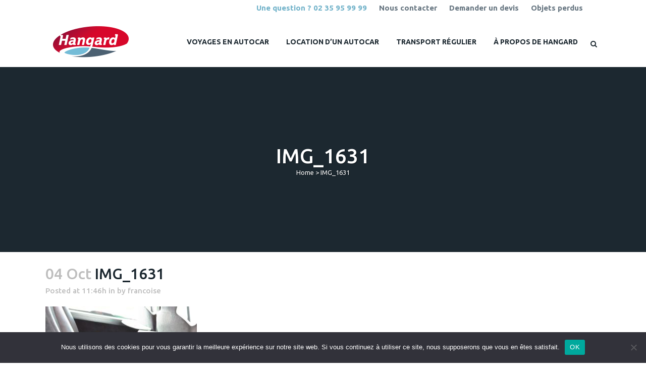

--- FILE ---
content_type: text/html; charset=UTF-8
request_url: https://cars-hangard.fr/img_1631/
body_size: 14784
content:
<!DOCTYPE html>
<html  
        lang="fr-FR" 
        itemscope 
        itemtype="https://schema.org/WebSite">
<head>
	<meta charset="UTF-8" />
	
	

	
			
						<meta name="viewport" content="width=device-width,initial-scale=1,user-scalable=no">
		
	<link rel="profile" href="https://gmpg.org/xfn/11" />
	<link rel="pingback" href="https://cars-hangard.fr/xmlrpc.php" />
	<link rel="shortcut icon" type="image/x-icon" href="https://cars-hangard.fr/wp-content/uploads/2017/04/Favicon-hangard.png">
	<link rel="apple-touch-icon" href="https://cars-hangard.fr/wp-content/uploads/2017/04/Favicon-hangard.png"/>
	<link href='//fonts.googleapis.com/css?family=Raleway:100,200,300,400,500,600,700,800,900,300italic,400italic,700italic|Ubuntu:100,200,300,400,500,600,700,800,900,300italic,400italic,700italic&subset=latin,latin-ext' rel='stylesheet' type='text/css'>
<script type="application/javascript">var QodeAjaxUrl = "https://cars-hangard.fr/wp-admin/admin-ajax.php"</script>	<style>img:is([sizes="auto" i], [sizes^="auto," i]) { contain-intrinsic-size: 3000px 1500px }</style>
	<link rel="alternate" hreflang="fr" href="https://cars-hangard.fr/img_1631/" />
<link rel="alternate" hreflang="x-default" href="https://cars-hangard.fr/img_1631/" />

		<!-- All in One SEO 4.9.3 - aioseo.com -->
		<title>IMG_1631 | HANGARD AUTOCARS</title>
	<meta name="robots" content="max-image-preview:large" />
	<meta name="author" content="francoise"/>
	<link rel="canonical" href="https://cars-hangard.fr/img_1631/" />
	<meta name="generator" content="All in One SEO (AIOSEO) 4.9.3" />
		<meta property="og:locale" content="fr_FR" />
		<meta property="og:site_name" content="HANGARD AUTOCARS" />
		<meta property="og:type" content="article" />
		<meta property="og:title" content="IMG_1631 | HANGARD AUTOCARS" />
		<meta property="og:url" content="https://cars-hangard.fr/img_1631/" />
		<meta property="og:image" content="https://cars-hangard.fr/wp-content/uploads/2017/10/IMG_1631.jpg" />
		<meta property="og:image:secure_url" content="https://cars-hangard.fr/wp-content/uploads/2017/10/IMG_1631.jpg" />
		<meta property="og:image:width" content="890" />
		<meta property="og:image:height" content="500" />
		<meta property="article:published_time" content="2017-10-04T09:46:08+00:00" />
		<meta property="article:modified_time" content="2017-10-04T09:46:08+00:00" />
		<meta name="twitter:card" content="summary" />
		<meta name="twitter:title" content="IMG_1631 | HANGARD AUTOCARS" />
		<meta name="twitter:image" content="https://cars-hangard.fr/wp-content/uploads/2017/10/IMG_1631.jpg" />
		<script type="application/ld+json" class="aioseo-schema">
			{"@context":"https:\/\/schema.org","@graph":[{"@type":"BreadcrumbList","@id":"https:\/\/cars-hangard.fr\/img_1631\/#breadcrumblist","itemListElement":[{"@type":"ListItem","@id":"https:\/\/cars-hangard.fr#listItem","position":1,"name":"Accueil","item":"https:\/\/cars-hangard.fr","nextItem":{"@type":"ListItem","@id":"https:\/\/cars-hangard.fr\/img_1631\/#listItem","name":"IMG_1631"}},{"@type":"ListItem","@id":"https:\/\/cars-hangard.fr\/img_1631\/#listItem","position":2,"name":"IMG_1631","previousItem":{"@type":"ListItem","@id":"https:\/\/cars-hangard.fr#listItem","name":"Accueil"}}]},{"@type":"ItemPage","@id":"https:\/\/cars-hangard.fr\/img_1631\/#itempage","url":"https:\/\/cars-hangard.fr\/img_1631\/","name":"IMG_1631 | HANGARD AUTOCARS","inLanguage":"fr-FR","isPartOf":{"@id":"https:\/\/cars-hangard.fr\/#website"},"breadcrumb":{"@id":"https:\/\/cars-hangard.fr\/img_1631\/#breadcrumblist"},"author":{"@id":"https:\/\/cars-hangard.fr\/author\/francoise\/#author"},"creator":{"@id":"https:\/\/cars-hangard.fr\/author\/francoise\/#author"},"datePublished":"2017-10-04T11:46:08+02:00","dateModified":"2017-10-04T11:46:08+02:00"},{"@type":"Organization","@id":"https:\/\/cars-hangard.fr\/#organization","name":"HANGARD AUTOCARS","description":"autocariste de Seine-Maritime","url":"https:\/\/cars-hangard.fr\/"},{"@type":"Person","@id":"https:\/\/cars-hangard.fr\/author\/francoise\/#author","url":"https:\/\/cars-hangard.fr\/author\/francoise\/","name":"francoise"},{"@type":"WebSite","@id":"https:\/\/cars-hangard.fr\/#website","url":"https:\/\/cars-hangard.fr\/","name":"HANGARD AUTOCARS","description":"autocariste de Seine-Maritime","inLanguage":"fr-FR","publisher":{"@id":"https:\/\/cars-hangard.fr\/#organization"}}]}
		</script>
		<!-- All in One SEO -->

<link rel='dns-prefetch' href='//www.googletagmanager.com' />
<link rel="alternate" type="application/rss+xml" title="HANGARD AUTOCARS &raquo; Flux" href="https://cars-hangard.fr/feed/" />
<script type="text/javascript">
/* <![CDATA[ */
window._wpemojiSettings = {"baseUrl":"https:\/\/s.w.org\/images\/core\/emoji\/16.0.1\/72x72\/","ext":".png","svgUrl":"https:\/\/s.w.org\/images\/core\/emoji\/16.0.1\/svg\/","svgExt":".svg","source":{"concatemoji":"https:\/\/cars-hangard.fr\/wp-includes\/js\/wp-emoji-release.min.js?ver=6.8.3"}};
/*! This file is auto-generated */
!function(s,n){var o,i,e;function c(e){try{var t={supportTests:e,timestamp:(new Date).valueOf()};sessionStorage.setItem(o,JSON.stringify(t))}catch(e){}}function p(e,t,n){e.clearRect(0,0,e.canvas.width,e.canvas.height),e.fillText(t,0,0);var t=new Uint32Array(e.getImageData(0,0,e.canvas.width,e.canvas.height).data),a=(e.clearRect(0,0,e.canvas.width,e.canvas.height),e.fillText(n,0,0),new Uint32Array(e.getImageData(0,0,e.canvas.width,e.canvas.height).data));return t.every(function(e,t){return e===a[t]})}function u(e,t){e.clearRect(0,0,e.canvas.width,e.canvas.height),e.fillText(t,0,0);for(var n=e.getImageData(16,16,1,1),a=0;a<n.data.length;a++)if(0!==n.data[a])return!1;return!0}function f(e,t,n,a){switch(t){case"flag":return n(e,"\ud83c\udff3\ufe0f\u200d\u26a7\ufe0f","\ud83c\udff3\ufe0f\u200b\u26a7\ufe0f")?!1:!n(e,"\ud83c\udde8\ud83c\uddf6","\ud83c\udde8\u200b\ud83c\uddf6")&&!n(e,"\ud83c\udff4\udb40\udc67\udb40\udc62\udb40\udc65\udb40\udc6e\udb40\udc67\udb40\udc7f","\ud83c\udff4\u200b\udb40\udc67\u200b\udb40\udc62\u200b\udb40\udc65\u200b\udb40\udc6e\u200b\udb40\udc67\u200b\udb40\udc7f");case"emoji":return!a(e,"\ud83e\udedf")}return!1}function g(e,t,n,a){var r="undefined"!=typeof WorkerGlobalScope&&self instanceof WorkerGlobalScope?new OffscreenCanvas(300,150):s.createElement("canvas"),o=r.getContext("2d",{willReadFrequently:!0}),i=(o.textBaseline="top",o.font="600 32px Arial",{});return e.forEach(function(e){i[e]=t(o,e,n,a)}),i}function t(e){var t=s.createElement("script");t.src=e,t.defer=!0,s.head.appendChild(t)}"undefined"!=typeof Promise&&(o="wpEmojiSettingsSupports",i=["flag","emoji"],n.supports={everything:!0,everythingExceptFlag:!0},e=new Promise(function(e){s.addEventListener("DOMContentLoaded",e,{once:!0})}),new Promise(function(t){var n=function(){try{var e=JSON.parse(sessionStorage.getItem(o));if("object"==typeof e&&"number"==typeof e.timestamp&&(new Date).valueOf()<e.timestamp+604800&&"object"==typeof e.supportTests)return e.supportTests}catch(e){}return null}();if(!n){if("undefined"!=typeof Worker&&"undefined"!=typeof OffscreenCanvas&&"undefined"!=typeof URL&&URL.createObjectURL&&"undefined"!=typeof Blob)try{var e="postMessage("+g.toString()+"("+[JSON.stringify(i),f.toString(),p.toString(),u.toString()].join(",")+"));",a=new Blob([e],{type:"text/javascript"}),r=new Worker(URL.createObjectURL(a),{name:"wpTestEmojiSupports"});return void(r.onmessage=function(e){c(n=e.data),r.terminate(),t(n)})}catch(e){}c(n=g(i,f,p,u))}t(n)}).then(function(e){for(var t in e)n.supports[t]=e[t],n.supports.everything=n.supports.everything&&n.supports[t],"flag"!==t&&(n.supports.everythingExceptFlag=n.supports.everythingExceptFlag&&n.supports[t]);n.supports.everythingExceptFlag=n.supports.everythingExceptFlag&&!n.supports.flag,n.DOMReady=!1,n.readyCallback=function(){n.DOMReady=!0}}).then(function(){return e}).then(function(){var e;n.supports.everything||(n.readyCallback(),(e=n.source||{}).concatemoji?t(e.concatemoji):e.wpemoji&&e.twemoji&&(t(e.twemoji),t(e.wpemoji)))}))}((window,document),window._wpemojiSettings);
/* ]]> */
</script>
<link rel='stylesheet' id='layerslider-css' href='https://cars-hangard.fr/wp-content/plugins/LayerSlider/static/layerslider/css/layerslider.css?ver=6.8.2' type='text/css' media='all' />
<style id='wp-emoji-styles-inline-css' type='text/css'>

	img.wp-smiley, img.emoji {
		display: inline !important;
		border: none !important;
		box-shadow: none !important;
		height: 1em !important;
		width: 1em !important;
		margin: 0 0.07em !important;
		vertical-align: -0.1em !important;
		background: none !important;
		padding: 0 !important;
	}
</style>
<link rel='stylesheet' id='wp-block-library-css' href='https://cars-hangard.fr/wp-includes/css/dist/block-library/style.min.css?ver=6.8.3' type='text/css' media='all' />
<style id='classic-theme-styles-inline-css' type='text/css'>
/*! This file is auto-generated */
.wp-block-button__link{color:#fff;background-color:#32373c;border-radius:9999px;box-shadow:none;text-decoration:none;padding:calc(.667em + 2px) calc(1.333em + 2px);font-size:1.125em}.wp-block-file__button{background:#32373c;color:#fff;text-decoration:none}
</style>
<link rel='stylesheet' id='aioseo/css/src/vue/standalone/blocks/table-of-contents/global.scss-css' href='https://cars-hangard.fr/wp-content/plugins/all-in-one-seo-pack/dist/Lite/assets/css/table-of-contents/global.e90f6d47.css?ver=4.9.3' type='text/css' media='all' />
<link rel='stylesheet' id='wp-components-css' href='https://cars-hangard.fr/wp-includes/css/dist/components/style.min.css?ver=6.8.3' type='text/css' media='all' />
<link rel='stylesheet' id='wp-preferences-css' href='https://cars-hangard.fr/wp-includes/css/dist/preferences/style.min.css?ver=6.8.3' type='text/css' media='all' />
<link rel='stylesheet' id='wp-block-editor-css' href='https://cars-hangard.fr/wp-includes/css/dist/block-editor/style.min.css?ver=6.8.3' type='text/css' media='all' />
<link rel='stylesheet' id='popup-maker-block-library-style-css' href='https://cars-hangard.fr/wp-content/plugins/popup-maker/dist/packages/block-library-style.css?ver=dbea705cfafe089d65f1' type='text/css' media='all' />
<style id='global-styles-inline-css' type='text/css'>
:root{--wp--preset--aspect-ratio--square: 1;--wp--preset--aspect-ratio--4-3: 4/3;--wp--preset--aspect-ratio--3-4: 3/4;--wp--preset--aspect-ratio--3-2: 3/2;--wp--preset--aspect-ratio--2-3: 2/3;--wp--preset--aspect-ratio--16-9: 16/9;--wp--preset--aspect-ratio--9-16: 9/16;--wp--preset--color--black: #000000;--wp--preset--color--cyan-bluish-gray: #abb8c3;--wp--preset--color--white: #ffffff;--wp--preset--color--pale-pink: #f78da7;--wp--preset--color--vivid-red: #cf2e2e;--wp--preset--color--luminous-vivid-orange: #ff6900;--wp--preset--color--luminous-vivid-amber: #fcb900;--wp--preset--color--light-green-cyan: #7bdcb5;--wp--preset--color--vivid-green-cyan: #00d084;--wp--preset--color--pale-cyan-blue: #8ed1fc;--wp--preset--color--vivid-cyan-blue: #0693e3;--wp--preset--color--vivid-purple: #9b51e0;--wp--preset--gradient--vivid-cyan-blue-to-vivid-purple: linear-gradient(135deg,rgba(6,147,227,1) 0%,rgb(155,81,224) 100%);--wp--preset--gradient--light-green-cyan-to-vivid-green-cyan: linear-gradient(135deg,rgb(122,220,180) 0%,rgb(0,208,130) 100%);--wp--preset--gradient--luminous-vivid-amber-to-luminous-vivid-orange: linear-gradient(135deg,rgba(252,185,0,1) 0%,rgba(255,105,0,1) 100%);--wp--preset--gradient--luminous-vivid-orange-to-vivid-red: linear-gradient(135deg,rgba(255,105,0,1) 0%,rgb(207,46,46) 100%);--wp--preset--gradient--very-light-gray-to-cyan-bluish-gray: linear-gradient(135deg,rgb(238,238,238) 0%,rgb(169,184,195) 100%);--wp--preset--gradient--cool-to-warm-spectrum: linear-gradient(135deg,rgb(74,234,220) 0%,rgb(151,120,209) 20%,rgb(207,42,186) 40%,rgb(238,44,130) 60%,rgb(251,105,98) 80%,rgb(254,248,76) 100%);--wp--preset--gradient--blush-light-purple: linear-gradient(135deg,rgb(255,206,236) 0%,rgb(152,150,240) 100%);--wp--preset--gradient--blush-bordeaux: linear-gradient(135deg,rgb(254,205,165) 0%,rgb(254,45,45) 50%,rgb(107,0,62) 100%);--wp--preset--gradient--luminous-dusk: linear-gradient(135deg,rgb(255,203,112) 0%,rgb(199,81,192) 50%,rgb(65,88,208) 100%);--wp--preset--gradient--pale-ocean: linear-gradient(135deg,rgb(255,245,203) 0%,rgb(182,227,212) 50%,rgb(51,167,181) 100%);--wp--preset--gradient--electric-grass: linear-gradient(135deg,rgb(202,248,128) 0%,rgb(113,206,126) 100%);--wp--preset--gradient--midnight: linear-gradient(135deg,rgb(2,3,129) 0%,rgb(40,116,252) 100%);--wp--preset--font-size--small: 13px;--wp--preset--font-size--medium: 20px;--wp--preset--font-size--large: 36px;--wp--preset--font-size--x-large: 42px;--wp--preset--spacing--20: 0.44rem;--wp--preset--spacing--30: 0.67rem;--wp--preset--spacing--40: 1rem;--wp--preset--spacing--50: 1.5rem;--wp--preset--spacing--60: 2.25rem;--wp--preset--spacing--70: 3.38rem;--wp--preset--spacing--80: 5.06rem;--wp--preset--shadow--natural: 6px 6px 9px rgba(0, 0, 0, 0.2);--wp--preset--shadow--deep: 12px 12px 50px rgba(0, 0, 0, 0.4);--wp--preset--shadow--sharp: 6px 6px 0px rgba(0, 0, 0, 0.2);--wp--preset--shadow--outlined: 6px 6px 0px -3px rgba(255, 255, 255, 1), 6px 6px rgba(0, 0, 0, 1);--wp--preset--shadow--crisp: 6px 6px 0px rgba(0, 0, 0, 1);}:where(.is-layout-flex){gap: 0.5em;}:where(.is-layout-grid){gap: 0.5em;}body .is-layout-flex{display: flex;}.is-layout-flex{flex-wrap: wrap;align-items: center;}.is-layout-flex > :is(*, div){margin: 0;}body .is-layout-grid{display: grid;}.is-layout-grid > :is(*, div){margin: 0;}:where(.wp-block-columns.is-layout-flex){gap: 2em;}:where(.wp-block-columns.is-layout-grid){gap: 2em;}:where(.wp-block-post-template.is-layout-flex){gap: 1.25em;}:where(.wp-block-post-template.is-layout-grid){gap: 1.25em;}.has-black-color{color: var(--wp--preset--color--black) !important;}.has-cyan-bluish-gray-color{color: var(--wp--preset--color--cyan-bluish-gray) !important;}.has-white-color{color: var(--wp--preset--color--white) !important;}.has-pale-pink-color{color: var(--wp--preset--color--pale-pink) !important;}.has-vivid-red-color{color: var(--wp--preset--color--vivid-red) !important;}.has-luminous-vivid-orange-color{color: var(--wp--preset--color--luminous-vivid-orange) !important;}.has-luminous-vivid-amber-color{color: var(--wp--preset--color--luminous-vivid-amber) !important;}.has-light-green-cyan-color{color: var(--wp--preset--color--light-green-cyan) !important;}.has-vivid-green-cyan-color{color: var(--wp--preset--color--vivid-green-cyan) !important;}.has-pale-cyan-blue-color{color: var(--wp--preset--color--pale-cyan-blue) !important;}.has-vivid-cyan-blue-color{color: var(--wp--preset--color--vivid-cyan-blue) !important;}.has-vivid-purple-color{color: var(--wp--preset--color--vivid-purple) !important;}.has-black-background-color{background-color: var(--wp--preset--color--black) !important;}.has-cyan-bluish-gray-background-color{background-color: var(--wp--preset--color--cyan-bluish-gray) !important;}.has-white-background-color{background-color: var(--wp--preset--color--white) !important;}.has-pale-pink-background-color{background-color: var(--wp--preset--color--pale-pink) !important;}.has-vivid-red-background-color{background-color: var(--wp--preset--color--vivid-red) !important;}.has-luminous-vivid-orange-background-color{background-color: var(--wp--preset--color--luminous-vivid-orange) !important;}.has-luminous-vivid-amber-background-color{background-color: var(--wp--preset--color--luminous-vivid-amber) !important;}.has-light-green-cyan-background-color{background-color: var(--wp--preset--color--light-green-cyan) !important;}.has-vivid-green-cyan-background-color{background-color: var(--wp--preset--color--vivid-green-cyan) !important;}.has-pale-cyan-blue-background-color{background-color: var(--wp--preset--color--pale-cyan-blue) !important;}.has-vivid-cyan-blue-background-color{background-color: var(--wp--preset--color--vivid-cyan-blue) !important;}.has-vivid-purple-background-color{background-color: var(--wp--preset--color--vivid-purple) !important;}.has-black-border-color{border-color: var(--wp--preset--color--black) !important;}.has-cyan-bluish-gray-border-color{border-color: var(--wp--preset--color--cyan-bluish-gray) !important;}.has-white-border-color{border-color: var(--wp--preset--color--white) !important;}.has-pale-pink-border-color{border-color: var(--wp--preset--color--pale-pink) !important;}.has-vivid-red-border-color{border-color: var(--wp--preset--color--vivid-red) !important;}.has-luminous-vivid-orange-border-color{border-color: var(--wp--preset--color--luminous-vivid-orange) !important;}.has-luminous-vivid-amber-border-color{border-color: var(--wp--preset--color--luminous-vivid-amber) !important;}.has-light-green-cyan-border-color{border-color: var(--wp--preset--color--light-green-cyan) !important;}.has-vivid-green-cyan-border-color{border-color: var(--wp--preset--color--vivid-green-cyan) !important;}.has-pale-cyan-blue-border-color{border-color: var(--wp--preset--color--pale-cyan-blue) !important;}.has-vivid-cyan-blue-border-color{border-color: var(--wp--preset--color--vivid-cyan-blue) !important;}.has-vivid-purple-border-color{border-color: var(--wp--preset--color--vivid-purple) !important;}.has-vivid-cyan-blue-to-vivid-purple-gradient-background{background: var(--wp--preset--gradient--vivid-cyan-blue-to-vivid-purple) !important;}.has-light-green-cyan-to-vivid-green-cyan-gradient-background{background: var(--wp--preset--gradient--light-green-cyan-to-vivid-green-cyan) !important;}.has-luminous-vivid-amber-to-luminous-vivid-orange-gradient-background{background: var(--wp--preset--gradient--luminous-vivid-amber-to-luminous-vivid-orange) !important;}.has-luminous-vivid-orange-to-vivid-red-gradient-background{background: var(--wp--preset--gradient--luminous-vivid-orange-to-vivid-red) !important;}.has-very-light-gray-to-cyan-bluish-gray-gradient-background{background: var(--wp--preset--gradient--very-light-gray-to-cyan-bluish-gray) !important;}.has-cool-to-warm-spectrum-gradient-background{background: var(--wp--preset--gradient--cool-to-warm-spectrum) !important;}.has-blush-light-purple-gradient-background{background: var(--wp--preset--gradient--blush-light-purple) !important;}.has-blush-bordeaux-gradient-background{background: var(--wp--preset--gradient--blush-bordeaux) !important;}.has-luminous-dusk-gradient-background{background: var(--wp--preset--gradient--luminous-dusk) !important;}.has-pale-ocean-gradient-background{background: var(--wp--preset--gradient--pale-ocean) !important;}.has-electric-grass-gradient-background{background: var(--wp--preset--gradient--electric-grass) !important;}.has-midnight-gradient-background{background: var(--wp--preset--gradient--midnight) !important;}.has-small-font-size{font-size: var(--wp--preset--font-size--small) !important;}.has-medium-font-size{font-size: var(--wp--preset--font-size--medium) !important;}.has-large-font-size{font-size: var(--wp--preset--font-size--large) !important;}.has-x-large-font-size{font-size: var(--wp--preset--font-size--x-large) !important;}
:where(.wp-block-post-template.is-layout-flex){gap: 1.25em;}:where(.wp-block-post-template.is-layout-grid){gap: 1.25em;}
:where(.wp-block-columns.is-layout-flex){gap: 2em;}:where(.wp-block-columns.is-layout-grid){gap: 2em;}
:root :where(.wp-block-pullquote){font-size: 1.5em;line-height: 1.6;}
</style>
<link rel='stylesheet' id='cookie-notice-front-css' href='https://cars-hangard.fr/wp-content/plugins/cookie-notice/css/front.min.css?ver=2.5.11' type='text/css' media='all' />
<link rel='stylesheet' id='page-list-style-css' href='https://cars-hangard.fr/wp-content/plugins/page-list/css/page-list.css?ver=5.9' type='text/css' media='all' />
<link rel='stylesheet' id='rs-plugin-settings-css' href='https://cars-hangard.fr/wp-content/plugins/revslider/public/assets/css/settings.css?ver=5.4.8' type='text/css' media='all' />
<style id='rs-plugin-settings-inline-css' type='text/css'>
#rs-demo-id {}
</style>
<link rel='stylesheet' id='wpml-legacy-horizontal-list-0-css' href='https://cars-hangard.fr/wp-content/plugins/sitepress-multilingual-cms/templates/language-switchers/legacy-list-horizontal/style.min.css?ver=1' type='text/css' media='all' />
<link rel='stylesheet' id='default_style-css' href='https://cars-hangard.fr/wp-content/themes/bridge/style.css?ver=6.8.3' type='text/css' media='all' />
<link rel='stylesheet' id='qode_font_awesome-css' href='https://cars-hangard.fr/wp-content/themes/bridge/css/font-awesome/css/font-awesome.min.css?ver=6.8.3' type='text/css' media='all' />
<link rel='stylesheet' id='qode_font_elegant-css' href='https://cars-hangard.fr/wp-content/themes/bridge/css/elegant-icons/style.min.css?ver=6.8.3' type='text/css' media='all' />
<link rel='stylesheet' id='qode_linea_icons-css' href='https://cars-hangard.fr/wp-content/themes/bridge/css/linea-icons/style.css?ver=6.8.3' type='text/css' media='all' />
<link rel='stylesheet' id='qode_dripicons-css' href='https://cars-hangard.fr/wp-content/themes/bridge/css/dripicons/dripicons.css?ver=6.8.3' type='text/css' media='all' />
<link rel='stylesheet' id='stylesheet-css' href='https://cars-hangard.fr/wp-content/themes/bridge/css/stylesheet.min.css?ver=6.8.3' type='text/css' media='all' />
<style id='stylesheet-inline-css' type='text/css'>
   .postid-816.disabled_footer_top .footer_top_holder, .postid-816.disabled_footer_bottom .footer_bottom_holder { display: none;}


</style>
<link rel='stylesheet' id='qode_print-css' href='https://cars-hangard.fr/wp-content/themes/bridge/css/print.css?ver=6.8.3' type='text/css' media='all' />
<link rel='stylesheet' id='mac_stylesheet-css' href='https://cars-hangard.fr/wp-content/themes/bridge/css/mac_stylesheet.css?ver=6.8.3' type='text/css' media='all' />
<link rel='stylesheet' id='webkit-css' href='https://cars-hangard.fr/wp-content/themes/bridge/css/webkit_stylesheet.css?ver=6.8.3' type='text/css' media='all' />
<link rel='stylesheet' id='style_dynamic-css' href='https://cars-hangard.fr/wp-content/themes/hangard/style_dynamic.css?ver=6.8.3' type='text/css' media='all' />
<link rel='stylesheet' id='responsive-css' href='https://cars-hangard.fr/wp-content/themes/bridge/css/responsive.min.css?ver=6.8.3' type='text/css' media='all' />
<link rel='stylesheet' id='style_dynamic_responsive-css' href='https://cars-hangard.fr/wp-content/themes/hangard/style_dynamic_responsive.css?ver=6.8.3' type='text/css' media='all' />
<link rel='stylesheet' id='js_composer_front-css' href='https://cars-hangard.fr/wp-content/plugins/js_composer/assets/css/js_composer.min.css?ver=5.7' type='text/css' media='all' />
<link rel='stylesheet' id='custom_css-css' href='https://cars-hangard.fr/wp-content/themes/hangard/custom_css.css?ver=6.8.3' type='text/css' media='all' />
<link rel='stylesheet' id='popup-maker-site-css' href='//cars-hangard.fr/wp-content/uploads/pum/pum-site-styles.css?generated=1755167510&#038;ver=1.21.5' type='text/css' media='all' />
<link rel='stylesheet' id='childstyle-css' href='https://cars-hangard.fr/wp-content/themes/hangard/style.css?ver=6.8.3' type='text/css' media='all' />
<script type="text/javascript" id="layerslider-greensock-js-extra">
/* <![CDATA[ */
var LS_Meta = {"v":"6.8.2"};
/* ]]> */
</script>
<script type="text/javascript" src="https://cars-hangard.fr/wp-content/plugins/LayerSlider/static/layerslider/js/greensock.js?ver=1.19.0" id="layerslider-greensock-js"></script>
<script type="text/javascript" src="https://cars-hangard.fr/wp-includes/js/jquery/jquery.min.js?ver=3.7.1" id="jquery-core-js"></script>
<script type="text/javascript" src="https://cars-hangard.fr/wp-includes/js/jquery/jquery-migrate.min.js?ver=3.4.1" id="jquery-migrate-js"></script>
<script type="text/javascript" src="https://cars-hangard.fr/wp-content/plugins/LayerSlider/static/layerslider/js/layerslider.kreaturamedia.jquery.js?ver=6.8.2" id="layerslider-js"></script>
<script type="text/javascript" src="https://cars-hangard.fr/wp-content/plugins/LayerSlider/static/layerslider/js/layerslider.transitions.js?ver=6.8.2" id="layerslider-transitions-js"></script>
<script type="text/javascript" id="cookie-notice-front-js-before">
/* <![CDATA[ */
var cnArgs = {"ajaxUrl":"https:\/\/cars-hangard.fr\/wp-admin\/admin-ajax.php","nonce":"8321eee370","hideEffect":"fade","position":"bottom","onScroll":false,"onScrollOffset":100,"onClick":false,"cookieName":"cookie_notice_accepted","cookieTime":2592000,"cookieTimeRejected":2592000,"globalCookie":false,"redirection":false,"cache":true,"revokeCookies":false,"revokeCookiesOpt":"automatic"};
/* ]]> */
</script>
<script type="text/javascript" src="https://cars-hangard.fr/wp-content/plugins/cookie-notice/js/front.min.js?ver=2.5.11" id="cookie-notice-front-js"></script>
<script type="text/javascript" src="https://cars-hangard.fr/wp-content/plugins/revslider/public/assets/js/jquery.themepunch.tools.min.js?ver=5.4.8" id="tp-tools-js"></script>
<script type="text/javascript" src="https://cars-hangard.fr/wp-content/plugins/revslider/public/assets/js/jquery.themepunch.revolution.min.js?ver=5.4.8" id="revmin-js"></script>
<script type="text/javascript" src="https://cars-hangard.fr/wp-content/themes/hangard/default_dynamic.js?ver=6.8.3" id="default_dynamic-js"></script>
<script type="text/javascript" src="https://cars-hangard.fr/wp-content/themes/hangard/custom_js.js?ver=6.8.3" id="custom_js-js"></script>
<meta name="generator" content="Powered by LayerSlider 6.8.2 - Multi-Purpose, Responsive, Parallax, Mobile-Friendly Slider Plugin for WordPress." />
<!-- LayerSlider updates and docs at: https://layerslider.kreaturamedia.com -->
<link rel="https://api.w.org/" href="https://cars-hangard.fr/wp-json/" /><link rel="alternate" title="JSON" type="application/json" href="https://cars-hangard.fr/wp-json/wp/v2/media/816" /><link rel="EditURI" type="application/rsd+xml" title="RSD" href="https://cars-hangard.fr/xmlrpc.php?rsd" />
<link rel='shortlink' href='https://cars-hangard.fr/?p=816' />
<link rel="alternate" title="oEmbed (JSON)" type="application/json+oembed" href="https://cars-hangard.fr/wp-json/oembed/1.0/embed?url=https%3A%2F%2Fcars-hangard.fr%2Fimg_1631%2F" />
<link rel="alternate" title="oEmbed (XML)" type="text/xml+oembed" href="https://cars-hangard.fr/wp-json/oembed/1.0/embed?url=https%3A%2F%2Fcars-hangard.fr%2Fimg_1631%2F&#038;format=xml" />
<meta name="generator" content="WPML ver:4.8.6 stt:4;" />
<meta name="generator" content="Site Kit by Google 1.171.0" /><style type="text/css">.recentcomments a{display:inline !important;padding:0 !important;margin:0 !important;}</style><meta name="generator" content="Powered by WPBakery Page Builder - drag and drop page builder for WordPress."/>
<!--[if lte IE 9]><link rel="stylesheet" type="text/css" href="https://cars-hangard.fr/wp-content/plugins/js_composer/assets/css/vc_lte_ie9.min.css" media="screen"><![endif]-->
<!-- Dynamic Widgets by QURL loaded - http://www.dynamic-widgets.com //-->
<meta name="generator" content="Powered by Slider Revolution 5.4.8 - responsive, Mobile-Friendly Slider Plugin for WordPress with comfortable drag and drop interface." />
<script type="text/javascript">function setREVStartSize(e){									
						try{ e.c=jQuery(e.c);var i=jQuery(window).width(),t=9999,r=0,n=0,l=0,f=0,s=0,h=0;
							if(e.responsiveLevels&&(jQuery.each(e.responsiveLevels,function(e,f){f>i&&(t=r=f,l=e),i>f&&f>r&&(r=f,n=e)}),t>r&&(l=n)),f=e.gridheight[l]||e.gridheight[0]||e.gridheight,s=e.gridwidth[l]||e.gridwidth[0]||e.gridwidth,h=i/s,h=h>1?1:h,f=Math.round(h*f),"fullscreen"==e.sliderLayout){var u=(e.c.width(),jQuery(window).height());if(void 0!=e.fullScreenOffsetContainer){var c=e.fullScreenOffsetContainer.split(",");if (c) jQuery.each(c,function(e,i){u=jQuery(i).length>0?u-jQuery(i).outerHeight(!0):u}),e.fullScreenOffset.split("%").length>1&&void 0!=e.fullScreenOffset&&e.fullScreenOffset.length>0?u-=jQuery(window).height()*parseInt(e.fullScreenOffset,0)/100:void 0!=e.fullScreenOffset&&e.fullScreenOffset.length>0&&(u-=parseInt(e.fullScreenOffset,0))}f=u}else void 0!=e.minHeight&&f<e.minHeight&&(f=e.minHeight);e.c.closest(".rev_slider_wrapper").css({height:f})					
						}catch(d){console.log("Failure at Presize of Slider:"+d)}						
					};</script>
<noscript><style type="text/css"> .wpb_animate_when_almost_visible { opacity: 1; }</style></noscript></head>

<body data-rsssl=1 class="attachment wp-singular attachment-template-default single single-attachment postid-816 attachmentid-816 attachment-jpeg wp-theme-bridge wp-child-theme-hangard cookies-not-set  hide_top_bar_on_mobile_header qode-child-theme-ver-1.0.0 qode-theme-ver-16.7 qode-theme-bridge disabled_footer_top wpb-js-composer js-comp-ver-5.7 vc_responsive" itemscope itemtype="https://schema.org/WebPage">

						<div class="wrapper">
	<div class="wrapper_inner">
	<!-- Google Analytics start -->
		<!-- Google Analytics end -->

	


<header class=" has_top scroll_header_top_area  stick scrolled_not_transparent page_header">
    <div class="header_inner clearfix">

		
					<form role="search" id="searchform" action="https://cars-hangard.fr/" class="qode_search_form" method="get">
									<div class="container">
					<div class="container_inner clearfix">
				
                <i class="qode_icon_font_awesome fa fa-search qode_icon_in_search" ></i>				<input type="text" placeholder="Search" name="s" class="qode_search_field" autocomplete="off" />
				<input type="submit" value="Search" />

				<div class="qode_search_close">
					<a href="#">
                        <i class="qode_icon_font_awesome fa fa-times qode_icon_in_search" ></i>					</a>
				</div>
										</div>
					</div>
							</form>
				
		<div class="header_top_bottom_holder">
			<div class="header_top clearfix" style='' >
							<div class="container">
					<div class="container_inner clearfix">
                    								<div class="left">
						<div class="inner">
												</div>
					</div>
					<div class="right">
						<div class="inner">
						<div class="header-widget widget_text header-right-widget">			<div class="textwidget"><p><p style="color:#71b2c9; font-weight:700;">Une question ? 02 35 95 99 99</style> <a href="https://cars-hangard.fr/nous-contacter/ " style="font-weight:700; padding-left:20px; padding-right:20px;">Nous contacter</a> <a href="https://cars-hangard.fr/demander-un-devis/" style="font-weight:700;">Demander un devis</a> <a href="https://cars-hangard.fr/objets-perdus/" <a href="https://cars-hangard.fr/objets-perdus/ " style="font-weight:700; padding-left:20px; padding-right:20px;">Objets perdus</a></p></div>
		</div>						</div>
					</div>
				                    					</div>
				</div>
					</div>
		<div class="header_bottom clearfix" style='' >
		    				<div class="container">
					<div class="container_inner clearfix">
                    			                					<div class="header_inner_left">
                        													<div class="mobile_menu_button">
                                <span>
                                    <i class="qode_icon_font_awesome fa fa-bars " ></i>                                </span>
                            </div>
												<div class="logo_wrapper">
                            							<div class="q_logo">
								<a itemprop="url" href="https://cars-hangard.fr/">
									<img itemprop="image" class="normal" src="https://cars-hangard.fr/wp-content/uploads/2017/04/logo_hangard-normal.png" alt="Logo"/>
									<img itemprop="image" class="light" src="https://cars-hangard.fr/wp-content/uploads/2017/04/logo_hangard-normal.png" alt="Logo"/>
									<img itemprop="image" class="dark" src="https://cars-hangard.fr/wp-content/uploads/2017/04/logo_hangard-normal.png" alt="Logo"/>
									<img itemprop="image" class="sticky" src="https://cars-hangard.fr/wp-content/uploads/2017/04/logo_hangard-normal.png" alt="Logo"/>
									<img itemprop="image" class="mobile" src="https://cars-hangard.fr/wp-content/uploads/2017/04/logo_hangard-normal.png" alt="Logo"/>
																	</a>
							</div>
                            						</div>
                                                					</div>
                    					                                                							<div class="header_inner_right">
                                <div class="side_menu_button_wrapper right">
																		                                    <div class="side_menu_button">
									
																					<a class="search_button search_slides_from_window_top normal" href="javascript:void(0)">
                                                <i class="qode_icon_font_awesome fa fa-search " ></i>											</a>
								
																					                                                                                                                    </div>
                                </div>
							</div>
												
						
						<nav class="main_menu drop_down right">
						<ul id="menu-principal" class=""><li id="nav-menu-item-21" class="menu-item menu-item-type-post_type menu-item-object-page menu-item-has-children  has_sub narrow"><a href="https://cars-hangard.fr/voyages-en-autocar/" class=""><i class="menu_icon blank fa"></i><span>Voyages en autocar</span><span class="plus"></span></a>
<div class="second"><div class="inner"><ul>
	<li id="nav-menu-item-262" class="menu-item menu-item-type-post_type menu-item-object-page "><a href="https://cars-hangard.fr/voyages-en-autocar/journee/" class=""><i class="menu_icon blank fa"></i><span>Journées</span><span class="plus"></span></a></li>
	<li id="nav-menu-item-191" class="menu-item menu-item-type-post_type menu-item-object-page "><a href="https://cars-hangard.fr/voyages-en-autocar/sejours/" class=""><i class="menu_icon blank fa"></i><span>Séjours</span><span class="plus"></span></a></li>
	<li id="nav-menu-item-261" class="menu-item menu-item-type-post_type menu-item-object-page "><a href="https://cars-hangard.fr/voyages-en-autocar/sejours-2/" class=""><i class="menu_icon blank fa"></i><span>Circuits</span><span class="plus"></span></a></li>
</ul></div></div>
</li>
<li id="nav-menu-item-20" class="menu-item menu-item-type-post_type menu-item-object-page menu-item-has-children  has_sub narrow"><a href="https://cars-hangard.fr/location-dun-autocar/" class=""><i class="menu_icon blank fa"></i><span>Location d’un autocar</span><span class="plus"></span></a>
<div class="second"><div class="inner"><ul>
	<li id="nav-menu-item-265" class="menu-item menu-item-type-post_type menu-item-object-page "><a href="https://cars-hangard.fr/location-dun-autocar/notre-parc/" class=""><i class="menu_icon blank fa"></i><span>Notre parc d’autocars</span><span class="plus"></span></a></li>
	<li id="nav-menu-item-280" class="menu-item menu-item-type-post_type menu-item-object-page "><a href="https://cars-hangard.fr/location-dun-autocar/navette-aeroport/" class=""><i class="menu_icon blank fa"></i><span>Navettes aéroports et gares</span><span class="plus"></span></a></li>
	<li id="nav-menu-item-279" class="menu-item menu-item-type-post_type menu-item-object-page "><a href="https://cars-hangard.fr/location-dun-autocar/sur-mesure/" class=""><i class="menu_icon blank fa"></i><span>Sur mesure</span><span class="plus"></span></a></li>
	<li id="nav-menu-item-466" class="menu-item menu-item-type-post_type menu-item-object-page "><a href="https://cars-hangard.fr/location-dun-autocar/receptif-croisiere/" class=""><i class="menu_icon blank fa"></i><span>Réceptif croisière</span><span class="plus"></span></a></li>
	<li id="nav-menu-item-1394" class="menu-item menu-item-type-post_type menu-item-object-page "><a href="https://cars-hangard.fr/location-dun-autocar/car-historique/" class=""><i class="menu_icon blank fa"></i><span>Car historique</span><span class="plus"></span></a></li>
	<li id="nav-menu-item-311" class="menu-item menu-item-type-post_type menu-item-object-page "><a href="https://cars-hangard.fr/transport-regulier/securite-et-satisfaction-client/" class=""><i class="menu_icon blank fa"></i><span>Sécurité et satisfaction client</span><span class="plus"></span></a></li>
</ul></div></div>
</li>
<li id="nav-menu-item-19" class="menu-item menu-item-type-post_type menu-item-object-page menu-item-has-children  has_sub narrow"><a href="https://cars-hangard.fr/transport-regulier/" class=""><i class="menu_icon blank fa"></i><span>Transport régulier</span><span class="plus"></span></a>
<div class="second"><div class="inner"><ul>
	<li id="nav-menu-item-312" class="menu-item menu-item-type-post_type menu-item-object-page "><a href="https://cars-hangard.fr/transport-regulier/lignes-regulieres/" class=""><i class="menu_icon blank fa"></i><span>Lignes régulières</span><span class="plus"></span></a></li>
	<li id="nav-menu-item-313" class="menu-item menu-item-type-post_type menu-item-object-page "><a href="https://cars-hangard.fr/transport-regulier/lignes-scolaires/" class=""><i class="menu_icon blank fa"></i><span>Lignes scolaires en Seine-Maritime</span><span class="plus"></span></a></li>
</ul></div></div>
</li>
<li id="nav-menu-item-18" class="menu-item menu-item-type-post_type menu-item-object-page menu-item-has-children  has_sub narrow"><a href="https://cars-hangard.fr/a-propos-de-hangard/" class=""><i class="menu_icon blank fa"></i><span>À propos de Hangard</span><span class="plus"></span></a>
<div class="second"><div class="inner"><ul>
	<li id="nav-menu-item-349" class="menu-item menu-item-type-post_type menu-item-object-page "><a href="https://cars-hangard.fr/a-propos-de-hangard/voyager-avec-hangard/" class=""><i class="menu_icon blank fa"></i><span>Voyager avec Hangard</span><span class="plus"></span></a></li>
	<li id="nav-menu-item-344" class="menu-item menu-item-type-post_type menu-item-object-page "><a href="https://cars-hangard.fr/a-propos-de-hangard/nos-chiffres-cles/" class=""><i class="menu_icon blank fa"></i><span>Nos chiffres clés</span><span class="plus"></span></a></li>
	<li id="nav-menu-item-346" class="menu-item menu-item-type-post_type menu-item-object-page "><a href="https://cars-hangard.fr/a-propos-de-hangard/nos-equipes/" class=""><i class="menu_icon blank fa"></i><span>Nos équipes</span><span class="plus"></span></a></li>
	<li id="nav-menu-item-347" class="menu-item menu-item-type-post_type menu-item-object-page "><a href="https://cars-hangard.fr/a-propos-de-hangard/notre-parc/" class=""><i class="menu_icon blank fa"></i><span>Notre parc</span><span class="plus"></span></a></li>
	<li id="nav-menu-item-345" class="menu-item menu-item-type-post_type menu-item-object-page "><a href="https://cars-hangard.fr/a-propos-de-hangard/notre-histoire/" class=""><i class="menu_icon blank fa"></i><span>Notre histoire</span><span class="plus"></span></a></li>
	<li id="nav-menu-item-348" class="menu-item menu-item-type-post_type menu-item-object-page "><a href="https://cars-hangard.fr/a-propos-de-hangard/nos-partenaires/" class=""><i class="menu_icon blank fa"></i><span>Nos partenaires</span><span class="plus"></span></a></li>
	<li id="nav-menu-item-343" class="menu-item menu-item-type-post_type menu-item-object-page "><a href="https://cars-hangard.fr/a-propos-de-hangard/nos-actualites/" class=""><i class="menu_icon blank fa"></i><span>Nos actualités</span><span class="plus"></span></a></li>
	<li id="nav-menu-item-2326" class="menu-item menu-item-type-post_type menu-item-object-page "><a href="https://cars-hangard.fr/a-propos-de-hangard/recrutement/" class=""><i class="menu_icon blank fa"></i><span>Nous recrutons</span><span class="plus"></span></a></li>
</ul></div></div>
</li>
</ul>						</nav>
						                        										<nav class="mobile_menu">
                        <ul id="menu-principal-1" class=""><li id="mobile-menu-item-21" class="menu-item menu-item-type-post_type menu-item-object-page menu-item-has-children  has_sub"><a href="https://cars-hangard.fr/voyages-en-autocar/" class=""><span>Voyages en autocar</span></a><span class="mobile_arrow"><i class="fa fa-angle-right"></i><i class="fa fa-angle-down"></i></span>
<ul class="sub_menu">
	<li id="mobile-menu-item-262" class="menu-item menu-item-type-post_type menu-item-object-page "><a href="https://cars-hangard.fr/voyages-en-autocar/journee/" class=""><span>Journées</span></a><span class="mobile_arrow"><i class="fa fa-angle-right"></i><i class="fa fa-angle-down"></i></span></li>
	<li id="mobile-menu-item-191" class="menu-item menu-item-type-post_type menu-item-object-page "><a href="https://cars-hangard.fr/voyages-en-autocar/sejours/" class=""><span>Séjours</span></a><span class="mobile_arrow"><i class="fa fa-angle-right"></i><i class="fa fa-angle-down"></i></span></li>
	<li id="mobile-menu-item-261" class="menu-item menu-item-type-post_type menu-item-object-page "><a href="https://cars-hangard.fr/voyages-en-autocar/sejours-2/" class=""><span>Circuits</span></a><span class="mobile_arrow"><i class="fa fa-angle-right"></i><i class="fa fa-angle-down"></i></span></li>
</ul>
</li>
<li id="mobile-menu-item-20" class="menu-item menu-item-type-post_type menu-item-object-page menu-item-has-children  has_sub"><a href="https://cars-hangard.fr/location-dun-autocar/" class=""><span>Location d’un autocar</span></a><span class="mobile_arrow"><i class="fa fa-angle-right"></i><i class="fa fa-angle-down"></i></span>
<ul class="sub_menu">
	<li id="mobile-menu-item-265" class="menu-item menu-item-type-post_type menu-item-object-page "><a href="https://cars-hangard.fr/location-dun-autocar/notre-parc/" class=""><span>Notre parc d’autocars</span></a><span class="mobile_arrow"><i class="fa fa-angle-right"></i><i class="fa fa-angle-down"></i></span></li>
	<li id="mobile-menu-item-280" class="menu-item menu-item-type-post_type menu-item-object-page "><a href="https://cars-hangard.fr/location-dun-autocar/navette-aeroport/" class=""><span>Navettes aéroports et gares</span></a><span class="mobile_arrow"><i class="fa fa-angle-right"></i><i class="fa fa-angle-down"></i></span></li>
	<li id="mobile-menu-item-279" class="menu-item menu-item-type-post_type menu-item-object-page "><a href="https://cars-hangard.fr/location-dun-autocar/sur-mesure/" class=""><span>Sur mesure</span></a><span class="mobile_arrow"><i class="fa fa-angle-right"></i><i class="fa fa-angle-down"></i></span></li>
	<li id="mobile-menu-item-466" class="menu-item menu-item-type-post_type menu-item-object-page "><a href="https://cars-hangard.fr/location-dun-autocar/receptif-croisiere/" class=""><span>Réceptif croisière</span></a><span class="mobile_arrow"><i class="fa fa-angle-right"></i><i class="fa fa-angle-down"></i></span></li>
	<li id="mobile-menu-item-1394" class="menu-item menu-item-type-post_type menu-item-object-page "><a href="https://cars-hangard.fr/location-dun-autocar/car-historique/" class=""><span>Car historique</span></a><span class="mobile_arrow"><i class="fa fa-angle-right"></i><i class="fa fa-angle-down"></i></span></li>
	<li id="mobile-menu-item-311" class="menu-item menu-item-type-post_type menu-item-object-page "><a href="https://cars-hangard.fr/transport-regulier/securite-et-satisfaction-client/" class=""><span>Sécurité et satisfaction client</span></a><span class="mobile_arrow"><i class="fa fa-angle-right"></i><i class="fa fa-angle-down"></i></span></li>
</ul>
</li>
<li id="mobile-menu-item-19" class="menu-item menu-item-type-post_type menu-item-object-page menu-item-has-children  has_sub"><a href="https://cars-hangard.fr/transport-regulier/" class=""><span>Transport régulier</span></a><span class="mobile_arrow"><i class="fa fa-angle-right"></i><i class="fa fa-angle-down"></i></span>
<ul class="sub_menu">
	<li id="mobile-menu-item-312" class="menu-item menu-item-type-post_type menu-item-object-page "><a href="https://cars-hangard.fr/transport-regulier/lignes-regulieres/" class=""><span>Lignes régulières</span></a><span class="mobile_arrow"><i class="fa fa-angle-right"></i><i class="fa fa-angle-down"></i></span></li>
	<li id="mobile-menu-item-313" class="menu-item menu-item-type-post_type menu-item-object-page "><a href="https://cars-hangard.fr/transport-regulier/lignes-scolaires/" class=""><span>Lignes scolaires en Seine-Maritime</span></a><span class="mobile_arrow"><i class="fa fa-angle-right"></i><i class="fa fa-angle-down"></i></span></li>
</ul>
</li>
<li id="mobile-menu-item-18" class="menu-item menu-item-type-post_type menu-item-object-page menu-item-has-children  has_sub"><a href="https://cars-hangard.fr/a-propos-de-hangard/" class=""><span>À propos de Hangard</span></a><span class="mobile_arrow"><i class="fa fa-angle-right"></i><i class="fa fa-angle-down"></i></span>
<ul class="sub_menu">
	<li id="mobile-menu-item-349" class="menu-item menu-item-type-post_type menu-item-object-page "><a href="https://cars-hangard.fr/a-propos-de-hangard/voyager-avec-hangard/" class=""><span>Voyager avec Hangard</span></a><span class="mobile_arrow"><i class="fa fa-angle-right"></i><i class="fa fa-angle-down"></i></span></li>
	<li id="mobile-menu-item-344" class="menu-item menu-item-type-post_type menu-item-object-page "><a href="https://cars-hangard.fr/a-propos-de-hangard/nos-chiffres-cles/" class=""><span>Nos chiffres clés</span></a><span class="mobile_arrow"><i class="fa fa-angle-right"></i><i class="fa fa-angle-down"></i></span></li>
	<li id="mobile-menu-item-346" class="menu-item menu-item-type-post_type menu-item-object-page "><a href="https://cars-hangard.fr/a-propos-de-hangard/nos-equipes/" class=""><span>Nos équipes</span></a><span class="mobile_arrow"><i class="fa fa-angle-right"></i><i class="fa fa-angle-down"></i></span></li>
	<li id="mobile-menu-item-347" class="menu-item menu-item-type-post_type menu-item-object-page "><a href="https://cars-hangard.fr/a-propos-de-hangard/notre-parc/" class=""><span>Notre parc</span></a><span class="mobile_arrow"><i class="fa fa-angle-right"></i><i class="fa fa-angle-down"></i></span></li>
	<li id="mobile-menu-item-345" class="menu-item menu-item-type-post_type menu-item-object-page "><a href="https://cars-hangard.fr/a-propos-de-hangard/notre-histoire/" class=""><span>Notre histoire</span></a><span class="mobile_arrow"><i class="fa fa-angle-right"></i><i class="fa fa-angle-down"></i></span></li>
	<li id="mobile-menu-item-348" class="menu-item menu-item-type-post_type menu-item-object-page "><a href="https://cars-hangard.fr/a-propos-de-hangard/nos-partenaires/" class=""><span>Nos partenaires</span></a><span class="mobile_arrow"><i class="fa fa-angle-right"></i><i class="fa fa-angle-down"></i></span></li>
	<li id="mobile-menu-item-343" class="menu-item menu-item-type-post_type menu-item-object-page "><a href="https://cars-hangard.fr/a-propos-de-hangard/nos-actualites/" class=""><span>Nos actualités</span></a><span class="mobile_arrow"><i class="fa fa-angle-right"></i><i class="fa fa-angle-down"></i></span></li>
	<li id="mobile-menu-item-2326" class="menu-item menu-item-type-post_type menu-item-object-page "><a href="https://cars-hangard.fr/a-propos-de-hangard/recrutement/" class=""><span>Nous recrutons</span></a><span class="mobile_arrow"><i class="fa fa-angle-right"></i><i class="fa fa-angle-down"></i></span></li>
</ul>
</li>
</ul>					</nav>
			                    					</div>
				</div>
				</div>
	</div>
	</div>

</header>
		

    		<a id='back_to_top' href='#'>
			<span class="fa-stack">
				<i class="fa fa-arrow-up" style=""></i>
			</span>
		</a>
	    	
    
		
	
    
<div class="content ">
						<div class="content_inner  ">
						<div class="title_outer title_without_animation title_text_shadow"    data-height="500">
		<div class="title title_size_small  position_center " style="height:500px;background-color:#1c2830;">
			<div class="image not_responsive"></div>
										<div class="title_holder"  style="padding-top:133px;height:367px;">
					<div class="container">
						<div class="container_inner clearfix">
								<div class="title_subtitle_holder" >
                                                                									<div class="title_subtitle_holder_inner">
																										<h1 ><span>IMG_1631</span></h1>
																	
																												<div class="breadcrumb" > <div class="breadcrumbs"><div itemprop="breadcrumb" class="breadcrumbs_inner"><a href="https://cars-hangard.fr">Home</a><span class="delimiter">&nbsp;>&nbsp;</span><span class="current">IMG_1631</span></div></div></div>
																										</div>
								                                                            </div>
						</div>
					</div>
				</div>
								</div>
			</div>
										<div class="container">
														<div class="container_inner default_template_holder" >
															<div class="blog_single blog_holder">
								<article id="post-816" class="post-816 attachment type-attachment status-inherit hentry">
			<div class="post_content_holder">
								<div class="post_text">
					<div class="post_text_inner">
						<h2 itemprop="name" class="entry_title"><span itemprop="dateCreated" class="date entry_date updated">04 Oct<meta itemprop="interactionCount" content="UserComments: 0"/></span> IMG_1631</h2>
						<div class="post_info">
							<span class="time">Posted at 11:46h</span>
							in 							<span class="post_author">
								by								<a itemprop="author" class="post_author_link" href="https://cars-hangard.fr/author/francoise/">francoise</a>
							</span>
							                                    						</div>
						<p class="attachment"><a href='https://cars-hangard.fr/wp-content/uploads/2017/10/IMG_1631.jpg'><img decoding="async" width="300" height="169" src="https://cars-hangard.fr/wp-content/uploads/2017/10/IMG_1631-300x169.jpg" class="attachment-medium size-medium" alt="" srcset="https://cars-hangard.fr/wp-content/uploads/2017/10/IMG_1631-300x169.jpg 300w, https://cars-hangard.fr/wp-content/uploads/2017/10/IMG_1631-768x431.jpg 768w, https://cars-hangard.fr/wp-content/uploads/2017/10/IMG_1631.jpg 890w, https://cars-hangard.fr/wp-content/uploads/2017/10/IMG_1631-700x393.jpg 700w, https://cars-hangard.fr/wp-content/uploads/2017/10/IMG_1631-539x303.jpg 539w" sizes="(max-width: 300px) 100vw, 300px" /></a></p>
					</div>
				</div>
			</div>
		
	    	</article>													<br/><br/>						                        </div>

                    					</div>
                                 </div>
	


		
	</div>
</div>



	<footer >
		<div class="footer_inner clearfix">
				<div class="footer_top_holder">
            			<div class="footer_top">
								<div class="container">
					<div class="container_inner">
																	<div class="four_columns clearfix">
								<div class="column1 footer_col1">
									<div class="column_inner">
																			</div>
								</div>
								<div class="column2 footer_col2">
									<div class="column_inner">
																			</div>
								</div>
								<div class="column3 footer_col3">
									<div class="column_inner">
																			</div>
								</div>
								<div class="column4 footer_col4">
									<div class="column_inner">
																			</div>
								</div>
							</div>
															</div>
				</div>
							</div>
					</div>
							<div class="footer_bottom_holder">
                									<div class="footer_bottom">
				<div data-post-id="130" class="insert-page insert-page-130 "><div      class="vc_row wpb_row section vc_row-fluid  grid_section" style='background-color:#efefef; text-align:left;'><div class=" section_inner clearfix"><div class='section_inner_margin clearfix'><div class="wpb_column vc_column_container vc_col-sm-6"><div class="vc_column-inner"><div class="wpb_wrapper">	<div class="vc_empty_space"  style="height: 60px" ><span
			class="vc_empty_space_inner">
			<span class="empty_space_image"  ></span>
		</span></div>


	<div class="wpb_text_column wpb_content_element ">
		<div class="wpb_wrapper">
			<h4>À propos d&rsquo;Hangard Autocars</h4>

		</div> 
	</div> 	<div class="vc_empty_space"  style="height: 15px" ><span
			class="vc_empty_space_inner">
			<span class="empty_space_image"  ></span>
		</span></div>


	<div class="wpb_text_column wpb_content_element ">
		<div class="wpb_wrapper">
			<p>Depuis 100 ans, Hangard Autocars, entreprise familiale et indépendante, est une société spécialisée dans la location d&rsquo;autocars avec conducteurs.</p>

		</div> 
	</div> <a  itemprop="url" href="https://cars-hangard.fr/nous-contacter/" target="_self"  class="qbutton  white default" style="margin: 20px 20px 0px 0px; ">Nous contacter</a><a  itemprop="url" href="https://cars-hangard.fr/demander-un-devis/" target="_self"  class="qbutton  default" style="margin: 20px 0px 0px 0px; ">demander un devis</a></div></div></div><div class="wpb_column vc_column_container vc_col-sm-3 vc_col-lg-offset-0"><div class="vc_column-inner"><div class="wpb_wrapper">	<div class="vc_empty_space"  style="height: 60px" ><span
			class="vc_empty_space_inner">
			<span class="empty_space_image"  ></span>
		</span></div>

<span data-type="normal"  class="qode_icon_shortcode  q_font_awsome_icon fa-3x  " style=" "><i class="qode_icon_font_awesome fa fa-map-marker qode_icon_element" style="color: #c8102e;" ></i></span>	<div class="vc_empty_space"  style="height: 15px" ><span
			class="vc_empty_space_inner">
			<span class="empty_space_image"  ></span>
		</span></div>


	<div class="wpb_text_column wpb_content_element ">
		<div class="wpb_wrapper">
			<p>91 bis, Rue Lechevallier &#8211; BP 247 76190 Yvetot</p>

		</div> 
	</div> 
	<div class="wpb_text_column wpb_content_element  rouge">
		<div class="wpb_wrapper">
			<p><strong>02 35 95 99 99</strong></p>

		</div> 
	</div> </div></div></div><div class="wpb_column vc_column_container vc_col-sm-3"><div class="vc_column-inner"><div class="wpb_wrapper">	<div class="vc_empty_space"  style="height: 60px" ><span
			class="vc_empty_space_inner">
			<span class="empty_space_image"  ></span>
		</span></div>

<span data-type="normal"  class="qode_icon_shortcode  q_font_awsome_icon fa-3x  " style=" "><i class="qode_icon_font_awesome fa fa-map-marker qode_icon_element" style="color: #c8102e;" ></i></span>	<div class="vc_empty_space"  style="height: 15px" ><span
			class="vc_empty_space_inner">
			<span class="empty_space_image"  ></span>
		</span></div>


	<div class="wpb_text_column wpb_content_element ">
		<div class="wpb_wrapper">
			<p>ZAC du camps Dolent 76700 Gonfreville l’Orcher</p>

		</div> 
	</div> 
	<div class="wpb_text_column wpb_content_element  rouge">
		<div class="wpb_wrapper">
			<p><strong>02 35 95 99 99</strong></p>

		</div> 
	</div> </div></div></div><div class="wpb_column vc_column_container vc_col-sm-12"><div class="vc_column-inner"><div class="wpb_wrapper">	<div class="vc_empty_space"  style="height: 60px" ><span
			class="vc_empty_space_inner">
			<span class="empty_space_image"  ></span>
		</span></div>

</div></div></div></div></div></div><div      class="vc_row wpb_row section vc_row-fluid  grid_section" style='background-color:#1c2830; text-align:left;'><div class=" section_inner clearfix"><div class='section_inner_margin clearfix'><div class="wpb_column vc_column_container vc_col-sm-3"><div class="vc_column-inner"><div class="wpb_wrapper">	<div class="vc_empty_space"  style="height: 60px" ><span
			class="vc_empty_space_inner">
			<span class="empty_space_image"  ></span>
		</span></div>


	<div class="wpb_text_column wpb_content_element  blanc">
		<div class="wpb_wrapper">
			<h5>Voyages en autocar</h5>

		</div> 
	</div> 	<div class="vc_empty_space"  style="height: 15px" ><span
			class="vc_empty_space_inner">
			<span class="empty_space_image"  ></span>
		</span></div>


	<div class="wpb_text_column wpb_content_element ">
		<div class="wpb_wrapper">
			<p><a href="https://cars-hangard.fr/voyages-en-autocar/journee/">Voyage d&rsquo;une journée</a></p>
<p><a href="https://cars-hangard.fr/voyages-en-autocar/sejours/">Séjours</a></p>
<p><a href="https://cars-hangard.fr/voyages-en-autocar/sejours-2/">Circuits</a></p>
<p><a href="http://www.hangard-voyages.com">Hangard Voyages</a></p>

		</div> 
	</div> </div></div></div><div class="wpb_column vc_column_container vc_col-sm-3"><div class="vc_column-inner"><div class="wpb_wrapper">	<div class="vc_empty_space"  style="height: 60px" ><span
			class="vc_empty_space_inner">
			<span class="empty_space_image"  ></span>
		</span></div>


	<div class="wpb_text_column wpb_content_element  blanc">
		<div class="wpb_wrapper">
			<h5>Location d’un autocar</h5>

		</div> 
	</div> 	<div class="vc_empty_space"  style="height: 15px" ><span
			class="vc_empty_space_inner">
			<span class="empty_space_image"  ></span>
		</span></div>


	<div class="wpb_text_column wpb_content_element ">
		<div class="wpb_wrapper">
			<p><a href="https://cars-hangard.fr/location-dun-autocar/notre-parc/">Notre parc</a></p>
<p><a href="https://cars-hangard.fr/location-dun-autocar/sur-mesure/">Sur mesure</a></p>
<p><a href="https://cars-hangard.fr/location-dun-autocar/navette-aeroport/">Navette aéroport</a></p>

		</div> 
	</div> </div></div></div><div class="wpb_column vc_column_container vc_col-sm-3"><div class="vc_column-inner"><div class="wpb_wrapper">	<div class="vc_empty_space"  style="height: 60px" ><span
			class="vc_empty_space_inner">
			<span class="empty_space_image"  ></span>
		</span></div>


	<div class="wpb_text_column wpb_content_element  blanc">
		<div class="wpb_wrapper">
			<h5>Transport régulier</h5>

		</div> 
	</div> 	<div class="vc_empty_space"  style="height: 15px" ><span
			class="vc_empty_space_inner">
			<span class="empty_space_image"  ></span>
		</span></div>


	<div class="wpb_text_column wpb_content_element ">
		<div class="wpb_wrapper">
			<p><a href="https://cars-hangard.fr/transport-regulier/securite-et-satisfaction-client/">Sécurité et satisfaction client</a></p>
<p><a href="https://cars-hangard.fr/transport-regulier/sur-mesure/">Lignes scolaires</a></p>
<p><a href="https://cars-hangard.fr/transport-regulier/lignes-regulieres/">Lignes régulières</a></p>

		</div> 
	</div> </div></div></div><div class="wpb_column vc_column_container vc_col-sm-3"><div class="vc_column-inner"><div class="wpb_wrapper">	<div class="vc_empty_space"  style="height: 60px" ><span
			class="vc_empty_space_inner">
			<span class="empty_space_image"  ></span>
		</span></div>


	<div class="wpb_text_column wpb_content_element  blanc">
		<div class="wpb_wrapper">
			<h5>À propos de Hangard</h5>

		</div> 
	</div> 	<div class="vc_empty_space"  style="height: 15px" ><span
			class="vc_empty_space_inner">
			<span class="empty_space_image"  ></span>
		</span></div>


	<div class="wpb_text_column wpb_content_element ">
		<div class="wpb_wrapper">
			<p><a href="https://cars-hangard.fr/a-propos-de-hangard/histoire/">Histoire</a></p>
<p><a href="https://cars-hangard.fr/a-propos-de-hangard/voyager-avec-hangard/">Voyager avec Hangard</a></p>
<p><a href="https://cars-hangard.fr/a-propos-de-hangard/chiffres-cles/">Chiffres clés</a></p>
<p><a href="https://cars-hangard.fr/a-propos-de-hangard/nos-equipes/">Nos équipes</a></p>
<p><a href="https://cars-hangard.fr/a-propos-de-hangard/notre-parc/">Notre parc</a></p>
<p><a href="https://cars-hangard.fr/a-propos-de-hangard/partenaires/">Partenaires</a></p>
<p><a href="https://cars-hangard.fr/a-propos-de-hangard/actualite/">Actualité</a></p>
<p><a href="https://cars-hangard.fr/a-propos-de-hangard/recrutement/">Nous recrutons</a></p>

		</div> 
	</div> </div></div></div><div class="wpb_column vc_column_container vc_col-sm-12"><div class="vc_column-inner"><div class="wpb_wrapper">	<div class="vc_empty_space"  style="height: 30px" ><span
			class="vc_empty_space_inner">
			<span class="empty_space_image"  ></span>
		</span></div>


	<div class="wpb_text_column wpb_content_element ">
		<div class="wpb_wrapper">
			<p><a title="Mentions légales et politique de confidentialité" href="https://cars-hangard.fr/mentions-legales-et-politique-de-confidentialite/">Mentions légales</a>  &#8211;  <a href="https://cars-hangard.fr/plan-du-site/">Plan du site</a> &#8211; Réalisé par <a href="http://www.nobilito.fr/" target="_blank" rel="noopener noreferrer">Nobilito</a></p>

		</div> 
	</div> 	<div class="vc_empty_space"  style="height: 30px" ><span
			class="vc_empty_space_inner">
			<span class="empty_space_image"  ></span>
		</span></div>

</div></div></div></div></div></div>
</div>			</div>
								</div>
				</div>
	</footer>
		
</div>
</div>
<script type="speculationrules">
{"prefetch":[{"source":"document","where":{"and":[{"href_matches":"\/*"},{"not":{"href_matches":["\/wp-*.php","\/wp-admin\/*","\/wp-content\/uploads\/*","\/wp-content\/*","\/wp-content\/plugins\/*","\/wp-content\/themes\/hangard\/*","\/wp-content\/themes\/bridge\/*","\/*\\?(.+)"]}},{"not":{"selector_matches":"a[rel~=\"nofollow\"]"}},{"not":{"selector_matches":".no-prefetch, .no-prefetch a"}}]},"eagerness":"conservative"}]}
</script>
<div 
	id="pum-2240" 
	role="dialog" 
	aria-modal="false"
	aria-labelledby="pum_popup_title_2240"
	class="pum pum-overlay pum-theme-1865 pum-theme-enterprise-blue popmake-overlay click_open" 
	data-popmake="{&quot;id&quot;:2240,&quot;slug&quot;:&quot;hangard-autocars-recrute&quot;,&quot;theme_id&quot;:1865,&quot;cookies&quot;:[],&quot;triggers&quot;:[{&quot;type&quot;:&quot;click_open&quot;,&quot;settings&quot;:{&quot;extra_selectors&quot;:&quot;&quot;,&quot;do_default&quot;:true}}],&quot;mobile_disabled&quot;:null,&quot;tablet_disabled&quot;:null,&quot;meta&quot;:{&quot;display&quot;:{&quot;stackable&quot;:false,&quot;overlay_disabled&quot;:false,&quot;scrollable_content&quot;:false,&quot;disable_reposition&quot;:false,&quot;size&quot;:&quot;medium&quot;,&quot;responsive_min_width&quot;:&quot;0%&quot;,&quot;responsive_min_width_unit&quot;:false,&quot;responsive_max_width&quot;:&quot;100%&quot;,&quot;responsive_max_width_unit&quot;:false,&quot;custom_width&quot;:&quot;640px&quot;,&quot;custom_width_unit&quot;:false,&quot;custom_height&quot;:&quot;380px&quot;,&quot;custom_height_unit&quot;:false,&quot;custom_height_auto&quot;:false,&quot;location&quot;:&quot;center&quot;,&quot;position_from_trigger&quot;:false,&quot;position_top&quot;:&quot;100&quot;,&quot;position_left&quot;:&quot;0&quot;,&quot;position_bottom&quot;:&quot;0&quot;,&quot;position_right&quot;:&quot;0&quot;,&quot;position_fixed&quot;:false,&quot;animation_type&quot;:&quot;fade&quot;,&quot;animation_speed&quot;:&quot;350&quot;,&quot;animation_origin&quot;:&quot;center top&quot;,&quot;overlay_zindex&quot;:false,&quot;zindex&quot;:&quot;1999999999&quot;},&quot;close&quot;:{&quot;text&quot;:&quot;&quot;,&quot;button_delay&quot;:&quot;0&quot;,&quot;overlay_click&quot;:false,&quot;esc_press&quot;:false,&quot;f4_press&quot;:false},&quot;click_open&quot;:[]}}">

	<div id="popmake-2240" class="pum-container popmake theme-1865 pum-responsive pum-responsive-medium responsive size-medium">

				
							<div id="pum_popup_title_2240" class="pum-title popmake-title">
				HANGARD AUTOCARS recrute !			</div>
		
		
				<div class="pum-content popmake-content" tabindex="0">
			<p class="attachment"><a href='https://cars-hangard.fr/wp-content/uploads/2017/10/IMG_1631.jpg'><img width="300" height="169" src="https://cars-hangard.fr/wp-content/uploads/2017/10/IMG_1631-300x169.jpg" class="attachment-medium size-medium" alt="" decoding="async" fetchpriority="high" srcset="https://cars-hangard.fr/wp-content/uploads/2017/10/IMG_1631-300x169.jpg 300w, https://cars-hangard.fr/wp-content/uploads/2017/10/IMG_1631-768x431.jpg 768w, https://cars-hangard.fr/wp-content/uploads/2017/10/IMG_1631.jpg 890w, https://cars-hangard.fr/wp-content/uploads/2017/10/IMG_1631-700x393.jpg 700w, https://cars-hangard.fr/wp-content/uploads/2017/10/IMG_1631-539x303.jpg 539w" sizes="(max-width: 300px) 100vw, 300px" /></a></p>
<p>Vous souhaitez travailler en toute autonomie tout en continuant à développer votre intelligence relationnelle ?</p>
<p>Rejoignez l’équipe des cars HANGARD et venez mettre vos talents en commun avec notre savoir-faire !</p>
<p>Pas de permis de transport en commun ? Nous avons la solution ! Une formation de 3 mois et tout devient possible !</p>
<p>Venez-nous rencontrer lors d’une réunion d’informations chez Pôle Emploi Yvetot le 19 Novembre à 09h30.</p>
<p>Plus de renseignements : <a href="https://www.google.com/search?q=pole+emploi+yvetot&amp;rlz=1C1CHBF_frFR917FR917&amp;oq=pole+emploi+yvetot&amp;aqs=chrome.0.69i59j46i20i175i199i263i512j0i22i30l4.2544j0j7&amp;sourceid=chrome&amp;ie=UTF-8&amp;shem=ssmd">09 72 72 39 49</a></p>
		</div>

				
							<button type="button" class="pum-close popmake-close" aria-label="Fermer">
			×			</button>
		
	</div>

</div>
<script type="text/javascript" id="qode-like-js-extra">
/* <![CDATA[ */
var qodeLike = {"ajaxurl":"https:\/\/cars-hangard.fr\/wp-admin\/admin-ajax.php"};
/* ]]> */
</script>
<script type="text/javascript" src="https://cars-hangard.fr/wp-content/themes/bridge/js/plugins/qode-like.min.js?ver=6.8.3" id="qode-like-js"></script>
<script type="text/javascript" src="https://cars-hangard.fr/wp-includes/js/jquery/ui/core.min.js?ver=1.13.3" id="jquery-ui-core-js"></script>
<script type="text/javascript" src="https://cars-hangard.fr/wp-includes/js/jquery/ui/accordion.min.js?ver=1.13.3" id="jquery-ui-accordion-js"></script>
<script type="text/javascript" src="https://cars-hangard.fr/wp-includes/js/jquery/ui/menu.min.js?ver=1.13.3" id="jquery-ui-menu-js"></script>
<script type="text/javascript" src="https://cars-hangard.fr/wp-includes/js/dist/dom-ready.min.js?ver=f77871ff7694fffea381" id="wp-dom-ready-js"></script>
<script type="text/javascript" src="https://cars-hangard.fr/wp-includes/js/dist/hooks.min.js?ver=4d63a3d491d11ffd8ac6" id="wp-hooks-js"></script>
<script type="text/javascript" src="https://cars-hangard.fr/wp-includes/js/dist/i18n.min.js?ver=5e580eb46a90c2b997e6" id="wp-i18n-js"></script>
<script type="text/javascript" id="wp-i18n-js-after">
/* <![CDATA[ */
wp.i18n.setLocaleData( { 'text direction\u0004ltr': [ 'ltr' ] } );
/* ]]> */
</script>
<script type="text/javascript" id="wp-a11y-js-translations">
/* <![CDATA[ */
( function( domain, translations ) {
	var localeData = translations.locale_data[ domain ] || translations.locale_data.messages;
	localeData[""].domain = domain;
	wp.i18n.setLocaleData( localeData, domain );
} )( "default", {"translation-revision-date":"2026-01-20 09:40:54+0000","generator":"GlotPress\/4.0.3","domain":"messages","locale_data":{"messages":{"":{"domain":"messages","plural-forms":"nplurals=2; plural=n > 1;","lang":"fr"},"Notifications":["Notifications"]}},"comment":{"reference":"wp-includes\/js\/dist\/a11y.js"}} );
/* ]]> */
</script>
<script type="text/javascript" src="https://cars-hangard.fr/wp-includes/js/dist/a11y.min.js?ver=3156534cc54473497e14" id="wp-a11y-js"></script>
<script type="text/javascript" src="https://cars-hangard.fr/wp-includes/js/jquery/ui/autocomplete.min.js?ver=1.13.3" id="jquery-ui-autocomplete-js"></script>
<script type="text/javascript" src="https://cars-hangard.fr/wp-includes/js/jquery/ui/controlgroup.min.js?ver=1.13.3" id="jquery-ui-controlgroup-js"></script>
<script type="text/javascript" src="https://cars-hangard.fr/wp-includes/js/jquery/ui/checkboxradio.min.js?ver=1.13.3" id="jquery-ui-checkboxradio-js"></script>
<script type="text/javascript" src="https://cars-hangard.fr/wp-includes/js/jquery/ui/button.min.js?ver=1.13.3" id="jquery-ui-button-js"></script>
<script type="text/javascript" src="https://cars-hangard.fr/wp-includes/js/jquery/ui/datepicker.min.js?ver=1.13.3" id="jquery-ui-datepicker-js"></script>
<script type="text/javascript" id="jquery-ui-datepicker-js-after">
/* <![CDATA[ */
jQuery(function(jQuery){jQuery.datepicker.setDefaults({"closeText":"Fermer","currentText":"Aujourd\u2019hui","monthNames":["janvier","f\u00e9vrier","mars","avril","mai","juin","juillet","ao\u00fbt","septembre","octobre","novembre","d\u00e9cembre"],"monthNamesShort":["Jan","F\u00e9v","Mar","Avr","Mai","Juin","Juil","Ao\u00fbt","Sep","Oct","Nov","D\u00e9c"],"nextText":"Suivant","prevText":"Pr\u00e9c\u00e9dent","dayNames":["dimanche","lundi","mardi","mercredi","jeudi","vendredi","samedi"],"dayNamesShort":["dim","lun","mar","mer","jeu","ven","sam"],"dayNamesMin":["D","L","M","M","J","V","S"],"dateFormat":"d MM yy","firstDay":1,"isRTL":false});});
/* ]]> */
</script>
<script type="text/javascript" src="https://cars-hangard.fr/wp-includes/js/jquery/ui/mouse.min.js?ver=1.13.3" id="jquery-ui-mouse-js"></script>
<script type="text/javascript" src="https://cars-hangard.fr/wp-includes/js/jquery/ui/resizable.min.js?ver=1.13.3" id="jquery-ui-resizable-js"></script>
<script type="text/javascript" src="https://cars-hangard.fr/wp-includes/js/jquery/ui/draggable.min.js?ver=1.13.3" id="jquery-ui-draggable-js"></script>
<script type="text/javascript" src="https://cars-hangard.fr/wp-includes/js/jquery/ui/dialog.min.js?ver=1.13.3" id="jquery-ui-dialog-js"></script>
<script type="text/javascript" src="https://cars-hangard.fr/wp-includes/js/jquery/ui/droppable.min.js?ver=1.13.3" id="jquery-ui-droppable-js"></script>
<script type="text/javascript" src="https://cars-hangard.fr/wp-includes/js/jquery/ui/progressbar.min.js?ver=1.13.3" id="jquery-ui-progressbar-js"></script>
<script type="text/javascript" src="https://cars-hangard.fr/wp-includes/js/jquery/ui/selectable.min.js?ver=1.13.3" id="jquery-ui-selectable-js"></script>
<script type="text/javascript" src="https://cars-hangard.fr/wp-includes/js/jquery/ui/sortable.min.js?ver=1.13.3" id="jquery-ui-sortable-js"></script>
<script type="text/javascript" src="https://cars-hangard.fr/wp-includes/js/jquery/ui/slider.min.js?ver=1.13.3" id="jquery-ui-slider-js"></script>
<script type="text/javascript" src="https://cars-hangard.fr/wp-includes/js/jquery/ui/spinner.min.js?ver=1.13.3" id="jquery-ui-spinner-js"></script>
<script type="text/javascript" src="https://cars-hangard.fr/wp-includes/js/jquery/ui/tooltip.min.js?ver=1.13.3" id="jquery-ui-tooltip-js"></script>
<script type="text/javascript" src="https://cars-hangard.fr/wp-includes/js/jquery/ui/tabs.min.js?ver=1.13.3" id="jquery-ui-tabs-js"></script>
<script type="text/javascript" src="https://cars-hangard.fr/wp-includes/js/jquery/ui/effect.min.js?ver=1.13.3" id="jquery-effects-core-js"></script>
<script type="text/javascript" src="https://cars-hangard.fr/wp-includes/js/jquery/ui/effect-blind.min.js?ver=1.13.3" id="jquery-effects-blind-js"></script>
<script type="text/javascript" src="https://cars-hangard.fr/wp-includes/js/jquery/ui/effect-bounce.min.js?ver=1.13.3" id="jquery-effects-bounce-js"></script>
<script type="text/javascript" src="https://cars-hangard.fr/wp-includes/js/jquery/ui/effect-clip.min.js?ver=1.13.3" id="jquery-effects-clip-js"></script>
<script type="text/javascript" src="https://cars-hangard.fr/wp-includes/js/jquery/ui/effect-drop.min.js?ver=1.13.3" id="jquery-effects-drop-js"></script>
<script type="text/javascript" src="https://cars-hangard.fr/wp-includes/js/jquery/ui/effect-explode.min.js?ver=1.13.3" id="jquery-effects-explode-js"></script>
<script type="text/javascript" src="https://cars-hangard.fr/wp-includes/js/jquery/ui/effect-fade.min.js?ver=1.13.3" id="jquery-effects-fade-js"></script>
<script type="text/javascript" src="https://cars-hangard.fr/wp-includes/js/jquery/ui/effect-fold.min.js?ver=1.13.3" id="jquery-effects-fold-js"></script>
<script type="text/javascript" src="https://cars-hangard.fr/wp-includes/js/jquery/ui/effect-highlight.min.js?ver=1.13.3" id="jquery-effects-highlight-js"></script>
<script type="text/javascript" src="https://cars-hangard.fr/wp-includes/js/jquery/ui/effect-pulsate.min.js?ver=1.13.3" id="jquery-effects-pulsate-js"></script>
<script type="text/javascript" src="https://cars-hangard.fr/wp-includes/js/jquery/ui/effect-size.min.js?ver=1.13.3" id="jquery-effects-size-js"></script>
<script type="text/javascript" src="https://cars-hangard.fr/wp-includes/js/jquery/ui/effect-scale.min.js?ver=1.13.3" id="jquery-effects-scale-js"></script>
<script type="text/javascript" src="https://cars-hangard.fr/wp-includes/js/jquery/ui/effect-shake.min.js?ver=1.13.3" id="jquery-effects-shake-js"></script>
<script type="text/javascript" src="https://cars-hangard.fr/wp-includes/js/jquery/ui/effect-slide.min.js?ver=1.13.3" id="jquery-effects-slide-js"></script>
<script type="text/javascript" src="https://cars-hangard.fr/wp-includes/js/jquery/ui/effect-transfer.min.js?ver=1.13.3" id="jquery-effects-transfer-js"></script>
<script type="text/javascript" src="https://cars-hangard.fr/wp-content/themes/bridge/js/plugins.js?ver=6.8.3" id="plugins-js"></script>
<script type="text/javascript" src="https://cars-hangard.fr/wp-content/themes/bridge/js/plugins/jquery.carouFredSel-6.2.1.min.js?ver=6.8.3" id="carouFredSel-js"></script>
<script type="text/javascript" src="https://cars-hangard.fr/wp-content/themes/bridge/js/plugins/lemmon-slider.min.js?ver=6.8.3" id="lemmonSlider-js"></script>
<script type="text/javascript" src="https://cars-hangard.fr/wp-content/themes/bridge/js/plugins/jquery.fullPage.min.js?ver=6.8.3" id="one_page_scroll-js"></script>
<script type="text/javascript" src="https://cars-hangard.fr/wp-content/themes/bridge/js/plugins/jquery.mousewheel.min.js?ver=6.8.3" id="mousewheel-js"></script>
<script type="text/javascript" src="https://cars-hangard.fr/wp-content/themes/bridge/js/plugins/jquery.touchSwipe.min.js?ver=6.8.3" id="touchSwipe-js"></script>
<script type="text/javascript" src="https://cars-hangard.fr/wp-content/plugins/js_composer/assets/lib/bower/isotope/dist/isotope.pkgd.min.js?ver=5.7" id="isotope-js"></script>
<script type="text/javascript" src="https://cars-hangard.fr/wp-content/themes/bridge/js/plugins/packery-mode.pkgd.min.js?ver=6.8.3" id="packery-js"></script>
<script type="text/javascript" src="https://cars-hangard.fr/wp-content/themes/bridge/js/plugins/jquery.stretch.js?ver=6.8.3" id="stretch-js"></script>
<script type="text/javascript" src="https://cars-hangard.fr/wp-content/themes/bridge/js/plugins/imagesloaded.js?ver=6.8.3" id="imagesLoaded-js"></script>
<script type="text/javascript" src="https://cars-hangard.fr/wp-content/themes/bridge/js/plugins/rangeslider.min.js?ver=6.8.3" id="rangeSlider-js"></script>
<script type="text/javascript" src="https://cars-hangard.fr/wp-content/themes/bridge/js/plugins/jquery.event.move.js?ver=6.8.3" id="eventMove-js"></script>
<script type="text/javascript" src="https://cars-hangard.fr/wp-content/themes/bridge/js/plugins/jquery.twentytwenty.js?ver=6.8.3" id="twentytwenty-js"></script>
<script type="text/javascript" id="default-js-extra">
/* <![CDATA[ */
var QodeAdminAjax = {"ajaxurl":"https:\/\/cars-hangard.fr\/wp-admin\/admin-ajax.php"};
var qodeGlobalVars = {"vars":{"qodeAddingToCartLabel":"Adding to Cart..."}};
/* ]]> */
</script>
<script type="text/javascript" src="https://cars-hangard.fr/wp-content/themes/bridge/js/default.min.js?ver=6.8.3" id="default-js"></script>
<script type="text/javascript" src="https://cars-hangard.fr/wp-includes/js/comment-reply.min.js?ver=6.8.3" id="comment-reply-js" async="async" data-wp-strategy="async"></script>
<script type="text/javascript" src="https://cars-hangard.fr/wp-content/plugins/js_composer/assets/js/dist/js_composer_front.min.js?ver=5.7" id="wpb_composer_front_js-js"></script>
<script type="text/javascript" id="popup-maker-site-js-extra">
/* <![CDATA[ */
var pum_vars = {"version":"1.21.5","pm_dir_url":"https:\/\/cars-hangard.fr\/wp-content\/plugins\/popup-maker\/","ajaxurl":"https:\/\/cars-hangard.fr\/wp-admin\/admin-ajax.php","restapi":"https:\/\/cars-hangard.fr\/wp-json\/pum\/v1","rest_nonce":null,"default_theme":"1863","debug_mode":"","disable_tracking":"","home_url":"\/","message_position":"top","core_sub_forms_enabled":"1","popups":[],"cookie_domain":"","analytics_enabled":"1","analytics_route":"analytics","analytics_api":"https:\/\/cars-hangard.fr\/wp-json\/pum\/v1"};
var pum_sub_vars = {"ajaxurl":"https:\/\/cars-hangard.fr\/wp-admin\/admin-ajax.php","message_position":"top"};
var pum_popups = {"pum-2240":{"triggers":[{"type":"click_open","settings":{"extra_selectors":"","do_default":true}}],"cookies":[],"disable_on_mobile":false,"disable_on_tablet":false,"atc_promotion":null,"explain":null,"type_section":null,"theme_id":"1865","size":"medium","responsive_min_width":"0%","responsive_max_width":"100%","custom_width":"640px","custom_height_auto":false,"custom_height":"380px","scrollable_content":false,"animation_type":"fade","animation_speed":"350","animation_origin":"center top","open_sound":"none","custom_sound":"","location":"center","position_top":"100","position_bottom":"0","position_left":"0","position_right":"0","position_from_trigger":false,"position_fixed":false,"overlay_disabled":false,"stackable":false,"disable_reposition":false,"zindex":"1999999999","close_button_delay":"0","fi_promotion":null,"close_on_form_submission":false,"close_on_form_submission_delay":"0","close_on_overlay_click":false,"close_on_esc_press":false,"close_on_f4_press":false,"disable_form_reopen":false,"disable_accessibility":false,"theme_slug":"enterprise-blue","id":2240,"slug":"hangard-autocars-recrute"}};
/* ]]> */
</script>
<script type="text/javascript" src="//cars-hangard.fr/wp-content/uploads/pum/pum-site-scripts.js?defer&amp;generated=1755167510&amp;ver=1.21.5" id="popup-maker-site-js"></script>

		<!-- Cookie Notice plugin v2.5.11 by Hu-manity.co https://hu-manity.co/ -->
		<div id="cookie-notice" role="dialog" class="cookie-notice-hidden cookie-revoke-hidden cn-position-bottom" aria-label="Cookie Notice" style="background-color: rgba(50,50,58,1);"><div class="cookie-notice-container" style="color: #fff"><span id="cn-notice-text" class="cn-text-container">Nous utilisons des cookies pour vous garantir la meilleure expérience sur notre site web. Si vous continuez à utiliser ce site, nous supposerons que vous en êtes satisfait.</span><span id="cn-notice-buttons" class="cn-buttons-container"><button id="cn-accept-cookie" data-cookie-set="accept" class="cn-set-cookie cn-button" aria-label="OK" style="background-color: #00a99d">OK</button></span><button type="button" id="cn-close-notice" data-cookie-set="accept" class="cn-close-icon" aria-label="Non"></button></div>
			
		</div>
		<!-- / Cookie Notice plugin --></body>
</html>	

--- FILE ---
content_type: text/css
request_url: https://cars-hangard.fr/wp-content/themes/hangard/custom_css.css?ver=6.8.3
body_size: 1123
content:


/* COLORS */

.blanc *, .blanc {
color: white !important;
}

.bleufonce *, .bleufonce {
color: #1c2830 !important;
}

.bleuclair *, .bleuclair {
color: #71b2c9 !important;
}

.rouge *, .rouge {
color: #c8102e !important;
}

/* BREADCRUMBS */

.breadcrumbs, .breadcrumb .current, .breadcrumb a {
color: white !important;
}

/* NAV PORTOFLIO */

.portfolio_navigation .portfolio_next a, .portfolio_navigation .portfolio_prev a {
border-radius: 50px;
}

.q_progress_bar .progress_content_outer, .q_progress_bars_vertical .progress_content_outer, .portfolio_navigation .portfolio_prev a:hover, .portfolio_navigation .portfolio_next a:hover, .q_accordion_holder.accordion .ui-accordion-header.ui-state-active .accordion_mark, .q_accordion_holder.accordion.boxed .ui-accordion-header, .q_social_icon_holder .fa-stack, .single_links_pages span, .single_links_pages a:hover span, .pagination ul li span, .pagination ul li a:hover, .q_circles_holder .q_circle_inner2 {
background-color : #c8102e;
border-color: #c8102e;
color: white;
}

.portfolio_navigation .portfolio_next a, .portfolio_navigation .portfolio_prev a {
color: #c2ced6;
border-color: #c2ced6;
}

.portfolio_navigation {
padding: 28px 0 80px;
}

/* G FORM SEJOURS */

.gform_wrapper .gform_footer input.button, .gform_wrapper .gform_footer input[type=image], .gform_wrapper .gform_footer input[type=submit] {
background-color: #c8102e !important;
border-color: #c8102e !important;
border-radius: 100px;
color: white;
font-family: 'Ubuntu', sans-serif;
font-weight: 700;
}

body .gform_wrapper input[type=submit]:hover, body .gform_wrapper input[type=button]:hover, body .gform_wrapper input[type=reset]:hover {
background-color: #a40832 !important;
border-color: #a40832 !important;
font-family: 'Ubuntu', sans-serif;
font-weight: 700;
}

.gform_wrapper .gfield_date_day label, .gform_wrapper .gfield_date_month label, .gform_wrapper .gfield_date_year label, .gform_wrapper .gfield_time_ampm label, .gform_wrapper .gfield_time_hour label, .gform_wrapper .gfield_time_minute label, .gform_wrapper .ginput_complex label, .gform_wrapper .instruction {
display: none!important;
}

.gform_wrapper .gfield_error .ginput_complex .ginput_left input[type=email], .gform_wrapper .gfield_error .ginput_complex .ginput_left input[type=number], .gform_wrapper .gfield_error .ginput_complex .ginput_left input[type=password], .gform_wrapper .gfield_error .ginput_complex .ginput_left input[type=tel], .gform_wrapper .gfield_error .ginput_complex .ginput_left input[type=text], .gform_wrapper .gfield_error .ginput_complex .ginput_left input[type=url], .gform_wrapper .gfield_error .ginput_complex .ginput_right input[type=email], .gform_wrapper .gfield_error .ginput_complex .ginput_right input[type=number], .gform_wrapper .gfield_error .ginput_complex .ginput_right input[type=password], .gform_wrapper .gfield_error .ginput_complex .ginput_right input[type=tel], .gform_wrapper .gfield_error .ginput_complex .ginput_right input[type=text], .gform_wrapper .gfield_error .ginput_complex .ginput_right input[type=url], .gform_wrapper .ginput_complex input[type=email], .gform_wrapper .ginput_complex input[type=number], .gform_wrapper .ginput_complex input[type=password], .gform_wrapper .ginput_complex input[type=tel], .gform_wrapper .ginput_complex input[type=text], .gform_wrapper .ginput_complex input[type=url] {
border-radius: 100px;
border-style: solid;
border-width: 2px;
border-color: #c2ced6;
}

.gform_wrapper .top_label input.medium, .gform_wrapper .top_label select.medium,
.gform_wrapper .left_label input.medium, .gform_wrapper .left_label select.medium,
.gform_wrapper .top_label input.large, .gform_wrapper .top_label select.large,
.gform_wrapper .left_label input.large, .gform_wrapper .left_label select.large,
.gform_wrapper .top_label input.small, .gform_wrapper .top_label select.small,
.gform_wrapper .left_label input.small, .gform_wrapper .left_label select.small {
border-radius: 100px;
border-style: solid;
border-width: 2px;
border-color: #c2ced6;
}

body .gform_wrapper .gform_fields .gfield {
margin: -20px 0px 0px 0px;
}

.gform_wrapper .gform_footer {
margin: 10px 0px 0px 0px!important;
}

/* GFORM DEVIS */

.gform_wrapper .top_label .gfield_label{
display: none!important;
}

body .gform_wrapper label.gfield_label+div.ginput_container {
margin-top: 30px!important;
}

.gform_wrapper textarea.medium {
border-radius: 20px;
border-style: solid;
border-width: 2px;
border-color: #c2ced6;
}

/* GALERIE */

.gallery_holder ul li a {
border-radius: 10px;
}
.gallery_holder ul li .gallery_hover {
background-color: #71b2c9;
}

.gallery_holder ul li .gallery_hover i {
color: #1c2830;
}


/* TITLE  */
@media only screen and (max-width: 1000px){

	.title.has_background, .title.has_fixed_background {    
    	min-height: 300px;
	}
	.title .not_responsive {
    	    min-height: 300px;
	}
.title .not_responsive img{
    width: auto;
    margin-left: -50%;
    max-width: none;
    height: 100%;
    max-height: 300px;
}
}

/* Bandeau d'alerte pour la home  */
.bandeau_alerte p {
color:#fff;
text-align:center;
}

.bandeau_alerte h3 {
color:#fff;
text-align:center;
}


--- FILE ---
content_type: text/css
request_url: https://cars-hangard.fr/wp-content/themes/hangard/style.css?ver=6.8.3
body_size: 37
content:
/*
Theme Name: Cars Hangard
Theme URI: http://www.nobilito.fr
Description: Thème enfant pour Cars Hangard basé sur Bridge
Author: Nobilito
Author URI: http://www.nobilito.fr
Version: 1.0.0
Template: bridge
*/

